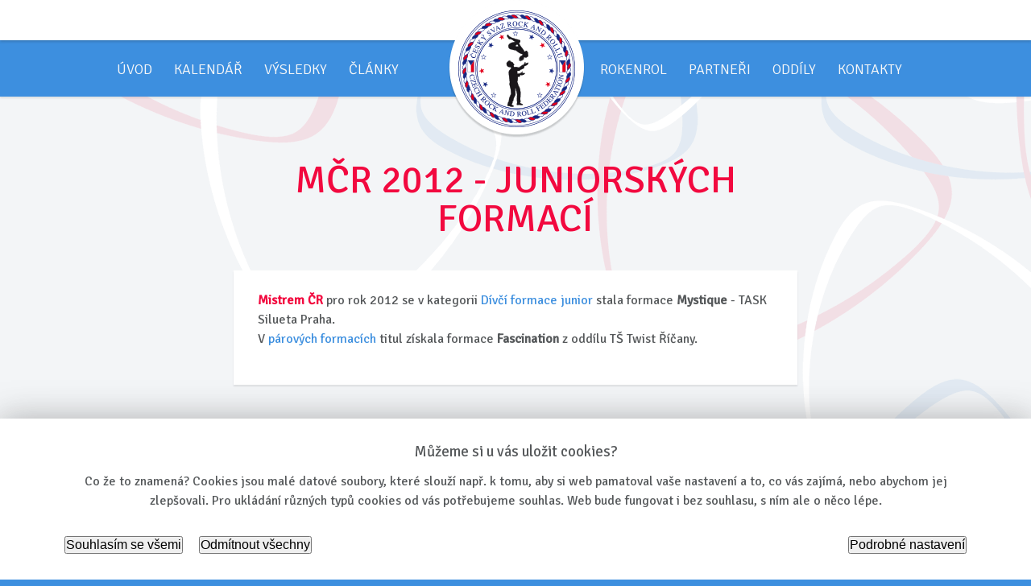

--- FILE ---
content_type: text/html; charset=utf-8
request_url: https://www.rokenrol.cz/mcr-2012-juniorskych-formaci
body_size: 1769
content:
<!DOCTYPE html>
<html>
    <head>
        <meta charset="utf-8">
        <title>MČR 2012 - juniorských formací - ČSAR</title>
        <meta name="description" content="Mistrem ČR pro rok 2012 se v kategorii D&amp;iacute;vč&amp;iacute; formace junior stala formace Mystique - TASK Silueta Praha. V p&amp;aacute;rov&amp;yacute;ch formac&amp;iacute;ch titul z&amp;iacute;skala formace Fascination z odd&amp;iacute;lu T…">
        <meta name="keywords" content="akrobatický rokenrol, tanec, akrobacie, rock&quot;n&quot;roll">

        <meta property="og:title" content="MČR 2012 - juniorských formací - ČSAR">
        <meta property="og:image" content="http://www.rokenrol.cz/shared/images/facebook/wallpost_csar.png">
        <meta property="og:url" content="https://www.rokenrol.cz/mcr-2012-juniorskych-formaci">
        <meta property="og:description" content="Mistrem ČR pro rok 2012 se v kategorii D&amp;iacute;vč&amp;iacute; formace junior stala formace Mystique - TASK Silueta Praha. V p&amp;aacute;rov&amp;yacute;ch formac&amp;iacute;ch titul z&amp;iacute;skala formace Fascination z odd&amp;iacute;lu T…">
        <meta property="og:type" content="website">

        
        <script src="//code.jquery.com/jquery-1.10.2.min.js"></script>
        <script src="//code.jquery.com/ui/1.10.3/jquery-ui.js"></script>
        <script src="/js/lightbox/modernizr.custom.js"></script>
        <script src="/js/lightbox/lightbox-2.6.min.js"></script>
        <script src="/js/control.js"></script>
        <link href='https://fonts.googleapis.com/css?family=Signika:300,400&subset=latin,latin-ext' rel='stylesheet' type='text/css'>
        <link rel="stylesheet" href="/css/default.css?v=2.5">
        <link rel="stylesheet" href="/css/lightbox.css">
        
	    
      <!-- Google Tag Manager -->
      <script>(function(w,d,s,l,i){w[l]=w[l]||[];w[l].push({'gtm.start':
      new Date().getTime(),event:'gtm.js'});var f=d.getElementsByTagName(s)[0],
      j=d.createElement(s),dl=l!='dataLayer'?'&l='+l:'';j.async=true;j.src=
      'https://www.googletagmanager.com/gtm.js?id='+i+dl;f.parentNode.insertBefore(j,f);
      })(window,document,'script','dataLayer','GTM-TW54TLF');</script>
      <!-- End Google Tag Manager -->
    </head>
    <body class="desktop">
        <!-- Google Tag Manager (noscript) -->
        <noscript><iframe src="https://www.googletagmanager.com/ns.html?id=GTM-TW54TLF"
        height="0" width="0" style="display:none;visibility:hidden"></iframe></noscript>
        <!-- End Google Tag Manager (noscript) -->
        <div class="bg_image pb_80">
            <div class="bg_menu">
                <div class="bg_top"></div>
                <div class="main_top">
                    <div class="s_content m_0a">
    <ul class="br_5">
                <li class="item-1 first">
                    <a class=" f_a" href="/">Úvod</a>
                </li>
                <li class="item-2">
                    <a class="" href="/kalendar">Kalendář</a>
                </li>
                <li class="item-3">
                    <a class="" href="/vysledky">Výsledky</a>
                </li>
                <li class="item-4">
                    <a class="" href="/clanky">Články</a>
                </li>
                <li class="item-5">
                    <a class="" href="/pravidla-a-rady">Rokenrol</a>
                </li>
                <li class="item-6">
                    <a class="" href="/partneri">Partneři</a>
                </li>
                <li class="item-7">
                    <a class="" href="/oddily">Oddíly</a>
                </li>
                <li class="item-8 last">
                    <a class="" href="/kontakty">Kontakty</a>
                </li>
    </ul>
    <div class="clear"></div>
                        <div class="bg_logo">
                            <a href="/" title="Český svaz akrobatického rock and rollu">&nbsp;</a>
                        </div>
                    </div>
                </div>
            </div>
            <div class="body_Holder">
    <div class="s_content_Quarter c_content m_0a document_Article">
        <h1 class="c_pink">MČR 2012 - juniorských formací</h1>
        <div class="design_Content">
<div class="content_Hl tal pr">
    <div class="ptb_25 pl_30 pr_30">
        <p><span><strong class="red">Mistrem ČR</strong> pro rok 2012 se v kategorii <span class="blue">D&iacute;vč&iacute; formace junior</span> stala formace <strong>Mystique</strong> - TASK Silueta Praha. <br />V <span class="blue">p&aacute;rov&yacute;ch formac&iacute;ch</span> titul z&iacute;skala formace <strong>Fascination</strong> z odd&iacute;lu T&Scaron; Twist Ř&iacute;čany.</span></p>
    </div>
</div>

        </div>
    </div>
            </div>
        </div>
        <div class="c_footer">
            <div class="s_content m_0a">
                <div class="c_search">
                    <form action="/search/default" method="get">
                        <input type="text" name="q" class="br_3" placeholder="Vyhledat...">
                        <input type="submit" value="&raquo;" class="br_3">
                    </form>
                </div>

                © 2001 - 2026 Všechna práva vyhrazena - Český svaz akrobatického rock and rollu<br>
                © 2013 - 2026 Copyright <a href="http://www.iwory.cz" target="_blank" title="Zdeněk Vítek">Zdeněk Vítek - iworyStudio</a>
            </div>
        </div>
<div id="snippet--flashMessages"></div>
            <script src="/js/nette.ajax.js"></script>
            <script src="/js/nette.forms.js"></script>
    </body>
</html>


--- FILE ---
content_type: text/css
request_url: https://www.rokenrol.cz/css/default.css?v=2.5
body_size: 4140
content:
* {
    -moz-box-sizing: border-box;
    box-sizing:      border-box;
}

:before, :after {
    -webkit-box-sizing: border-box;
    -moz-box-sizing:    border-box;
    box-sizing:         border-box;
}

:focus {
    outline: none;
}

html, body {
    margin:  0;
    padding: 0
}

h1, h2, h3, h4, h5, h6, p, blockquote, pre, a, abbr, acronym, address, cite, code, del, dfn, em, img, q, s, samp, small, strike, strong, sub, sup, tt, var, dd, dl, dt, li, ol, ul, fieldset, form, label, legend, button, table, caption, tbody, tfoot, thead, tr, th, td {
    margin:  0;
    padding: 0;
}

ul, ol {
    list-style-type: none;
    margin:          0;
    padding:         0;
}

html {
    -webkit-text-size-adjust: 100%;
    -ms-text-size-adjust:     100%
}

a:hover, a:active {
    outline: 0
}

button, input, select, textarea {
    margin:         0;
    font-size:      100%;
    vertical-align: middle
}

button, input {
    line-height: normal
}

button::-moz-focus-inner, input::-moz-focus-inner {
    padding: 0;
    border:  0
}

button, input[type="button"], input[type="reset"], input[type="submit"] {
    cursor: pointer;
}

.clear {
    clear:     both;
    height:    0;
    font-size: 0;
    display:   block;
}

body {
    background:  #3d8fdf;
    font-family: 'Signika', sans-serif;
    font-weight: 400;
    font-size:   16px;
    line-height: 150%;
    color:       #56595b;
    text-align:  center;
    padding:     0;
    margin:      0;
}

/******************************************************************************************************************z*v*/
/************ DEFAULTS ************/

h1, h2, h3, h4, h5, h6 {
    margin:      0;
    padding:     0;
    font-weight: 400;
    line-height: 100%;
}

a {
    text-decoration: none;
}

/******************************************************************************************************************z*v*/
/************ BACKGROUND ************/

.bg_image {
    background: #f3f5f7 url('/images/background.png') no-repeat fixed center top;
}

.bg_menu {
    background: #3d8fdf;
    position:   relative;
    height:     120px;
}

.bg_top {
    background:         #fff;
    height:             50px;
    width:              100%;
    -webkit-box-shadow: 0 2px 3px 0 rgba(32, 34, 37, 0.2);
    -moz-box-shadow:    0 2px 3px 0 rgba(32, 34, 37, 0.2);
    box-shadow:         0 2px 3px 0 rgba(32, 34, 37, 0.2);
}

/******************************************************************************************************************z*v*/
/************ HOLDERS ************/

.body_Holder {
    padding-top: 80px;
}

.content_Hl {
    background: #fff;
}

.c_footer {
    padding:     50px 0 35px 0;
    color:       #8dc1f4;
    line-height: 150%;
}

.c_search {
    margin-bottom: 40px;
}

.c_partners img {
    margin: 0 0 40px 0;
}

.c_partners img.dance_point {
    margin-right: 60px;
}

.c_partners img.tisk_1000 {
    margin-right: 20px;
}

/******************************************************************************************************************z*v*/
/************ HEADER ************/

.bg_logo {
    background:  url('/images/bg_logo.png') no-repeat center center;
    width:       169px;
    height:      171px;
    position:    absolute;
    top:         0;
    left:        50%;
    margin-left: -83px;
}

.bg_logo a {
    background: url('/images/logo_csar.png') no-repeat center center;
    width:      169px;
    height:     171px;
    display:    block;
}

.fix .bg_logo {
    top:             2px;
    background-size: 109px;
}

.fix .bg_logo a {
    background-size: 95px;
}

/******************************************************************************************************************z*v*/
/************ LINKS ************/

a {
    color: #3d8fdf;
}

.a_small_Gray, .a_small_Pink {
    color:           #d8dee3;
    text-decoration: underline;
    font-weight:     300;
    font-size:       16px;
}

.a_Black {
    color: #000;
}

.a_small_Pink {
    color: #b41036;
}

.a_small_Gray:hover, .a_small_Pink:hover {
    text-decoration: none;
}

.fix_to_itemBB {
    position: absolute;
    right:    20px;
    top:      26px;
}

.a_box_Pink, .a_box_Gray {
    background:      #d8dee3;
    color:           #fff;
    display:         inline-block;
    padding:         7px 10px 5px 10px;
    text-decoration: none;
}

.a_box_Pink {
    background: #f2093f;
}

.a_box_Gray:hover, .a_box_Pink:hover {
    text-decoration: underline;
}

.c_content h3 a {
    color:           #f2093f;
    text-decoration: none;
}

.c_content h3 a:hover {
    text-decoration: underline;
}

.a_blue {
    color:           #3d8fdf;
    text-decoration: underline;
    font-size:       16px;
}

.a_blue:hover {
    text-decoration: none;
}

.c_footer a {
    color:           #8dc1f4;
    text-decoration: underline;
}

.c_footer a:hover {
    text-decoration: none;
}

.a_blubBorder {
    border:          2px solid #3d8fdf;
    display:         inline-block;
    text-transform:  uppercase;
    color:           #363a3e;
    text-decoration: none;
    font-weight:     300;
    padding:         10px 15px 8px 15px;
}

.a_blubBorder.small {
    padding:   6px 10px 4px 10px;
    font-size: 12px;
}

.a_blubBorder.float {
    margin-right: 20px;
}

.a_blubBorder.last {
    margin-right: 0;
}

.a_blubBorder:hover {
    text-decoration: underline;
}

.a_blubBorder.active {
    background:   #f2093f;
    border-color: #f2093f;
    color:        #000;
}

/******************************************************************************************************************z*v*/
/************ CONTENT ************/

.c_content h1 {
    color:          #3d8fdf;
    font-size:      48px;
    text-transform: uppercase;
    margin-bottom:  40px;
}

.c_content h1 span {
    font-size:   36px;
    font-weight: 300;
}

.c_content .content_Hl h1 {
    color:     #f2093f;
    font-size: 30px;
}

.c_content h2 {
    text-transform: uppercase;
    font-size:      24px;
    color:          #292d31;
    font-weight:    300;
    margin-bottom:  10px;
}

.content_Hl .item_bb_Pink h2 {
    color: #fff;
}

.c_content h3 {
    font-size:     24px;
    color:         #f2093f;
    margin-bottom: 10px;
}

.c_content h4 {
    font-size:     24px;
    margin-bottom: 15px;
}

.content_Hl .item_bb_Pink h4 {
    color: #f3f5f7;
}

.c_content h5 {
    font-size:     18px;
    margin-bottom: 15px;
}

.c_content h6 {
    font-size:     16px;
    margin-bottom: 5px;
}

.c_content .h1 {
    font-size: 36px;
}

.item_bb {
    border-bottom: 1px solid #f3f5f7;
}

.item_bb.last {
    border-bottom: 0 none;
}

.item_bb_Pink {
    background:    #f2093f;
    border-bottom: 1px solid #b41036;
}

.item_bb_Pink.last {
    border-bottom: 0 none;
}

.c_content p {
    margin:  0 0 10px 0;
    padding: 0;
}

.blue_Tab_h {
    background:    #e7f1fb;
    border:        2px solid #3d8fdf;
    color:         #3d8fdf;
    margin-bottom: 10px;
    font-size:     18px;
    padding:       10px 20px;
    font-weight:   300;
    position:      relative;
    cursor:        pointer;
}

.blue_Tab_h span {
    font-size:       12px;
    text-decoration: none;
    position:        absolute;
    top:             11px;
    right:           20px
}

.tab_C {
    border:        2px solid #f3f5f7;
    margin-bottom: 20px;
    margin-top:    20px;
    position:      relative;
}

.t_hide {
    display: none;
}

.tab_C .close {
    color:           #f2093f;
    text-decoration: underline;
    cursor:          pointer;
    font-weight:     300;
    position:        absolute;
    right:           20px;
    top:             20px;
    font-size:       14px;
}

.tab_C ul li {
    padding:   10px 20px;
    font-size: 15px;
}

.tab_C ul li span {
    float:       right;
    color:       #56595b;
    font-weight: 300;
}

.tab_C ul li span.place {
    float:       none;
    color:       #000;
    font-weight: 600;
}

.contest_like, .news_like {
    position: absolute;
    right:    30px;
    top:      25px;
}

.news_like {
    top: 25px
}

/******************************************************************************************************************z*v*/
/************ NEWS ************/

.image_h150 {
    height:   150px;
    overflow: hidden;
}

.image_h150 img {
    margin: -38px 0 0 0;
}

.summary {
    font-size:   14px;
    font-weight: 300;
}

.perex {
    font-size: 18px;
}

.perex p:last-child {
    margin-bottom: 0;
}

/******************************************************************************************************************z*v*/
/************ GALLERY ************/

.c_gallery_View {
    margin-bottom: 25px;
}

.c_gallery_View .big_i {
    width:    500px;
    height:   490px;
    overflow: hidden;
}

.c_gallery_View .small_i {
    width:    245px;
    height:   245px;
    overflow: hidden;
}

.c_gallery_View .small_i img {
    width: 245px;
}

.c_image {
    background: #fff;
    padding:    10px;
    margin:     0 20px 20px 0;
}

.c_image.last {
    margin-right: 0;
}

.c_image a {
    margin:   0;
    padding:  0;
    display:  block;
    width:    150px;
    height:   150px;
    overflow: hidden;
}

/******************************************************************************************************************z*v*/
/************ CALENDAR ************/

.c_calendar .name {
    background:    #f3f5f7;
    width:         282px;
    margin-right:  10px;
    float:         left;
    padding:       10px 20px;
    border-bottom: 2px solid #fff;
}

.c_calendar .categories {
    width: 638px;
    float: left;
}

.c_calendar .type {
    float:       left;
    width:       30px;
    height:      68px;
    text-align:  center;
    line-height: 68px;
    font-weight: 600;
    color:       #fff;
}

.c_calendar .type-1 {
    color:     #3d8fdf;
    font-size: 14px;
}

.c_calendar .type-2 {
    color:     #f2093f;
    font-size: 14px;
}

.c_calendar .type-3 {
    color:     #000;
    font-size: 14px;
}

.c_calendar .group {
    margin-right:  5px;
    border-bottom: 2px solid #fff;
}

.c_calendar .group-1 {
    width:      206px;
    background: #d4e3f1;
    float:      left;
}

.c_calendar .group-2 {
    width:      381px;
    background: #f4d4d7;
    float:      left;
}

.c_calendar .group-3 {
    width:        41px;
    background:   #e9ecef;
    float:        left;
    margin-right: 0;
}

.c_calendar .group-1 .type,
.c_calendar .group-2 .type.category-14,
.c_calendar .group-2 .type.category-15 {
    width:        31px;
    margin-right: 4px;
}
.c_calendar .group-1 .type {
    width: calc((100% - 28px) / 8);
}

.c_calendar .group-2 .type,
.c_calendar .group-3 .type {
    width:        41px;
    margin-right: 4px;
}

.c_calendar .group-1 .type.last,
.c_calendar .group-2 .type.last,
.c_calendar .group-3 .type.last {
    margin-right: 0 !important;
}

.item.navigation .name {
    background: none;
}

.item.navigation {
    margin-top:    20px;
    margin-bottom: 20px;
}

.item.navigation .group {
    background: none;
}

.item.navigation .type {
    border:          0 none;
    background:      #3d8fdf;
    height:          36px;
    line-height:     34px;
    color:           #fff;
    text-decoration: none;
    font-weight:     300;
    cursor:          pointer;
    font-size:       14px;
}

.item.navigation .type input {
    display: none;
}

.item.navigation .type:hover, .item.navigation .type.active {
    border-color: #f2093f;
    background:   #f2093f;
}

.item.groups .categories {
    height:         68px;
    text-align:     center;
    line-height:    68px;
    font-weight:    300;
    text-transform: uppercase;
    font-size:      15px;
    color:          #000;
}

.item.navigation .name {
    padding: 0;
}

.item.navigation .name .a_box_Pink {
    height:         36px;
    color:          #000;
    text-transform: uppercase;
    font-weight:    300;
    font-size:      15px;
}

/******************************************************************************************************************z*v*/
/************ COLORS ************/

.c_black, .black {
    color: #000
}

.c_blue, .blue {
    color: #3d8fdf !important;
}

.c_gray {
    color: #d8dee3;
}

.c_lighter {
    color: #888;
}

.c_red, .red, .c_pink {
    color: #f2093f !important
}

/******************************************************************************************************************z*v*/
/************ TOP MENU ************/

.bg_menu.fix {
    position: fixed;
    top:      -130px;
    left:     0;
    width:    100%;
    z-index:  1000;
}

.main_top {

}

.main_top ul ul {
    display: none;
}

.main_top ul li {
    float: left;
}

.main_top ul li {
    margin-right: 27px;
}

.main_top ul li.item-4 {
    margin-right: 250px;
}

.main_top ul li.last {
    margin-right: 0;
}

.main_top ul a {
    color:           #f8f8f8;
    font-weight:     300;
    text-decoration: none;
    text-transform:  uppercase;
    font-size:       18px;
    display:         block;
    height:          70px;
    line-height:     72px;
}

.main_top ul .active a, .main_top a:hover {
    color: #292d31;
}

.main_top ul .active a {
    border-bottom: 6px solid #f2093f;
}

/******************************************************************************************************************z*v*/
/************ INPUTS ************/

.c_search input {
    background: #64acf2;
    border:     0 none;
    color:      #fff;
    padding:    10px 15px;
    width:      230px;
}

.c_search input[type="submit"] {
    background:  #2a77c2;
    width:       40px;
    font-size:   18px;
    line-height: 100%;
}

.c_search ::-webkit-input-placeholder {
    color: #3681cb;
}

.c_search :-moz-placeholder {
    color: #3681cb;
}

.c_search ::-moz-placeholder {
    color: #3681cb;
}

.c_search :-ms-input-placeholder {
    color: #3681cb;
}

/******************************************************************************************************************z*v*/
/************ PAGER ************/

.c_pager {
    padding:    40px 0 30px 0;
    display:    block;
    text-align: center;
}

.c_content .c_pager a, .c_content .c_pager span {
    display:       inline-block;
    background:    #fff;
    color:         #000 !important;
    margin:        0 2px;
    padding:       0 10px;
    line-height:   180%;
    font-size:     16px;
    border-left:   1px solid #ededed;
    border-right:  1px solid #ededed;
    border-bottom: 2px solid #ededed;
}

.c_content .c_pager span.current {
    background:   none;
    font-weight:  700;
    border-color: #f7f7f7;
    color:        #f2093f !important;
}

.c_content .c_pager .txt {
    width:      auto;
    background: none;
    border:     0 none;
    padding:    0 7px;
    color:      #999 !important;
}

.c_content .c_pager a.p_i:hover {
    background:   #f2093f;
    color:        #fff !important;
    border-color: #f2093f;
}

.c_content .c_pager a.txt:hover {
    color: black !important;
}

.c_content .c_pager .button {
    color:  #ddd !important;
    border: 0 none;
}

/******************************************************************************************************************z*v*/
/************ DESIGN ************/

.design_Content h2 {
    margin-bottom: 20px;
}

.design_Content table {
    border-collapse: collapse;
    border:          0 none;
    margin:          0 0 30px 0;
    padding:         0;
    width:           100%;
}

.design_Content table tr td {
    padding:         5px 0;
    border-collapse: collapse;
    border:          0 none;
    vertical-align:  top;
}

.design_Content table.border tr td {
    border:  1px solid #f3f5f7;
    padding: 5px;
}

.design_Content table.row tr td, .design_Content table.p_l_r_0 tr td {
    border-bottom: 1px solid #f3f5f7;
}

.design_Content table.other tr:nth-child(2n) td {
    background: #f3f5f7;
    padding:    5px;
}

.design_Content em {
    font-weight: 300;
    font-style:  normal;
}

.design_Content p {
    margin-bottom: 20px;
}

.design_Content ul {
    margin:          0 0 20px 0;
    list-style-type: none;
}

.design_Content ul li {
    padding: 2px 0 2px 15px;
}

.design_Content ul.sl_line li {
    border-left:    2px solid #3d8fdf;
    padding-top:    0;
    padding-bottom: 0;
}

.design_Content ul.sl_line li strong, .design_Content .t_u {
    color: #000;
}

h3 .t_iny {
    font-weight: 300;
    font-size:   14px;
    color:       #56595b;
}

em.t_iny {
    color:      #3d8fdf;
    font-style: normal;
    font-size:  14px;
}

.s_content {
    width: 990px
}

.s_content_Quarter {
    width: 700px
}

.s_content_Half {
    width: 475px
}

.s_gallery {
    width: 930px
}

.s_680 {
    width: 680px
}

.s_280 {
    width: 280px
}

.s_220 {
    width: 220px
}

.s_310 {
    width: 310px
}

.s_510 {
    width: 510px
}

.s_610 {
    width: 610px
}

.s_430 {
    width: 430px
}

.s_210 {
    width: 210px
}

.s_200 {
    width: 200px
}

.s_100 {
    width: 100px
}

.s_130 {
    width: 130px
}

.s_150 {
    width: 150px
}

.h_100 {
    height: 100px
}

.h_130 {
    height: 130px
}

.h_150 {
    height: 150px
}

.h_180 {
    height: 180px
}

.h_300 {
    height: 300px
}

#mapHolder {
    height: 300px;
}

.club_contact {
    display: none
}

.banner {
    width:         303px;
    height:        135px;
    float:         left;
    margin-bottom: 40px;
}

.banner.last {
    float: right;
}

.banner.middle {
    margin-left: 40px;
}

.banner img {
    width: 100%;
}

/******************************************************************************************************************z*v*/
/************ HAPPINIES ************/

.happinies {
    display: none;
}
.happinies_click {
    cursor: pointer;
}

/******************************************************************************************************************z*v*/
/************ HELPERS ************/

.m_0a {
    margin: 0 auto
}

.mb_100 {
    margin-bottom: 100px
}

.mt_100 {
    margin-top: 100px
}

.mb_30 {
    margin-bottom: 30px !important;
}

.mb_20 {
    margin-bottom: 20px !important;
}

.mb_50 {
    margin-bottom: 50px
}

.mr_40 {
    margin-right: 40px
}

.mb_15 {
    margin-bottom: 15px !important;
}

.mb_0 {
    margin-bottom: 0 !important;
}

.mb_10 {
    margin-bottom: 10px
}

.mr_10 {
    margin-right: 10px
}

.mt_20 {
    margin-top: 20px
}

.mt_25 {
    margin-top: 25px
}

.mb_5 {
    margin-bottom: 5px !important;
}

.ptb_25 {
    padding-top:    25px;
    padding-bottom: 25px
}

.pt_25 {
    padding-top: 25px
}

.plr_20 {
    padding-left:  20px;
    padding-right: 20px
}

.pb_20 {
    padding-bottom: 20px
}

.pt_20 {
    padding-top: 20px
}

.pl_20 {
    padding-left: 20px
}

.pb_30 {
    padding-bottom: 30px
}

.pb_10 {
    padding-bottom: 10px
}

.pb_15 {
    padding-bottom: 15px
}

.pb_80 {
    padding-bottom: 80px
}

.pl_30 {
    padding-left: 30px
}

.pt_30 {
    padding-top: 30px
}

.pr_30 {
    padding-right: 30px
}

.pt_80 {
    padding-top: 80px
}

.pb_30 {
    padding-bottom: 30px
}

.p_20 {
    padding: 20px
}

.pt_75 {
    padding-top: 75px
}

.pt_80 {
    padding-top: 80px
}

.pt_73 {
    padding-top: 73px
}

.pt_10 {
    padding-top: 10px
}

.pb_10 {
    padding-bottom: 10px
}

.pr_20 {
    padding-right: 20px
}

.db {
    display: block
}

.dib {
    display: inline-block
}

.dn {
    display: none
}

.fl {
    float: left
}

.fr {
    float: right
}

.tal {
    text-align: left
}

.tar {
    text-align: right
}

.pr {
    position: relative
}

.cp {
    cursor: pointer
}

.fw_300 {
    font-weight: 300
}

.tt_n {
    text-transform: none !important;
}

.oh {
    overflow: hidden
}

.ws_nw {
    white-space: nowrap
}

.fs_14 {
    font-size: 14px;
}

.fs_18 {
    font-size: 18px;
}

.fw_300 {
    font-weight: 300;
}

/******************************************************************************************************************z*v*/
/************ CSS 3 ************/

.move_top {
    position: relative;
}

.br_3 {
    -webkit-border-radius: 3px;
    -moz-border-radius:    3px;
    border-radius:         3px;
}

.bg_menu, .content_Hl, .blue_Tab_h, .c_image {
    -webkit-box-shadow: 0 2px 2px 0 rgba(32, 34, 37, 0.1);
    -moz-box-shadow:    0 2px 2px 0 rgba(32, 34, 37, 0.1);
    box-shadow:         0 2px 2px 0 rgba(32, 34, 37, 0.1);
}

/******************************************************************************************************************z*v*/
/************ RETINA SUPPORT ************/

@media only screen and (-webkit-min-device-pixel-ratio: 2) {
    .bg_image {
        background:      #f3f5f7 url('/images/retina/background@2x.png') no-repeat fixed center top;
        background-size: 2000px;
    }

    .bg_logo {
        background:      url('/images/retina/bg_logo@2x.png') no-repeat center center;
        background-size: 169px;
    }

    .fix .bg_logo {
        background-size: 109px;
    }

    .bg_logo a {
        background:      url('/images/retina/logo_csar@2x.png') no-repeat center center;
        background-size: 145px;
    }

    .fix .bg_logo a {
        background-size: 95px;
    }
}


--- FILE ---
content_type: text/css
request_url: https://cdn.iwory.cz/cookie-consent/cookie.min.css
body_size: 789
content:
.cc-cookie-bar {
    position: fixed;
    left: 0;
    right: 0;
    bottom: 0;
    z-index: 51;
    display: flex;
    flex-direction: column;
    justify-content: flex-end;
    background: white;
}

.cc-cookie-bar__content {
    position: relative;
    z-index: 2;
    padding: 2rem 1.5rem;
    background-color: var(--cc-color-white);
    box-shadow: 0 .0625rem 2.5rem rgba(59, 59, 59, .4)
}

.cc-cookie-bar__content-inner {
    display: block;
    margin: 0 auto;
    max-width: 70rem
}

.cc-cookie-bar__content-inner p {
    margin-top: 1rem
}

.cc-cookie-bar__actions {
    display: flex;
    justify-content: space-between
}

.cc-cookie-bar__actions .cc-button, .cc-cookie-bar__actions .cc-calendar__toggle, .cc-cookie-bar__actions .cc-calendar__days tbody tr td button, .cc-calendar__days tbody tr td .cc-cookie-bar__actions button, .cc-cookie-bar__actions .cc-hamburger {
    margin-top: 2rem
}

.cc-cookie-bar__actions-primary .cc-button:first-child, .cc-cookie-bar__actions-primary .cc-calendar__toggle:first-child, .cc-cookie-bar__actions-primary .cc-calendar__days tbody tr td button:first-child, .cc-calendar__days tbody tr td .cc-cookie-bar__actions-primary button:first-child, .cc-cookie-bar__actions-primary .cc-hamburger:first-child {
    margin-right: 1rem
}

@media (max-width: 41.99em) {
    .cc-cookie-bar__actions {
        display: block
    }

    .cc-cookie-bar__actions-primary {
        margin-bottom: .75rem
    }
}

@media (max-width: 31.99em) {
    .cc-cookie-bar__content {
        padding: 1.25rem 1rem
    }

    .cc-cookie-bar__actions {
        display: block
    }

    .cc-cookie-bar__actions .cc-button, .cc-cookie-bar__actions .cc-calendar__toggle, .cc-cookie-bar__actions .cc-calendar__days tbody tr td button, .cc-calendar__days tbody tr td .cc-cookie-bar__actions button, .cc-cookie-bar__actions .cc-hamburger {
        margin-top: 1rem
    }

    .cc-cookie-bar__actions > .cc-button, .cc-cookie-bar__actions > .cc-calendar__toggle, .cc-calendar__days tbody tr td .cc-cookie-bar__actions > button, .cc-cookie-bar__actions > .cc-hamburger {
        margin-top: 0
    }
}

.u-align--right {
    text-align: right !important
}

.u-full-width {
    width: 100%
}

.u-sr-only {
    display: none !important
}

@media (max-width: 63.99em) {
    .u-hide--portable {
        display: none;
        visibility: hidden
    }
}

@media (max-width: 57.99em) {
    .u-hide--tablet-landscape {
        display: none;
        visibility: hidden
    }
}

@media (max-width: 51.99em) {
    .u-hide--tablet {
        display: none;
        visibility: hidden
    }
}

@media (max-width: 41.99em) {
    .u-hide--mobile-landscape {
        display: none;
        visibility: hidden
    }
}

@media (max-width: 31.99em) {
    .u-hide--mobile {
        display: none;
        visibility: hidden
    }
}

@media (max-width: 25.99em) {
    .u-hide--palm {
        display: none;
        visibility: hidden
    }
}

.u-bg-color--blue {
    background-color: var(--cc-color-blue)
}

.u-bg-color--blue-hover {
    background-color: var(--cc-color-blue-hover)
}

.u-bg-color--blue-light {
    background-color: var(--cc-color-blue-light)
}

.u-bg-color--grey {
    background-color: var(--cc-color-grey-bg)
}

.u-bg-color--grey-dark {
    background-color: var(--cc-color-grey-dark)
}

.u-bg-color--white {
    background-color: var(--cc-color-white)
}

.u-bg-color--white-overlay {
    background-color: rgba(var(--cc-color-white-rgb), 0.4)
}

.u-bg-gradient--blue {
    background-color: var(--cc-color-blue);
    background: linear-gradient(90deg, var(--cc-color-blue) 0%, var(--cc-color-blue-dark) 100%)
}

.u-color--grey-dark {
    color: var(--cc-color-grey-dark)
}

.u-color--grey-mid {
    color: var(--cc-color-grey-mid)
}

.u-color--grey-light {
    color: var(--cc-color-grey-light)
}

.u-color--white {
    color: var(--cc-color-white)
}

.u-mt--unset {
    margin-top: 0 !important
}

.u-mb--unset {
    margin-bottom: 0 !important
}

.u-mb--25 {
    margin-bottom: 1.5625rem
}

.u-pt--unset {
    padding-top: 0 !important
}

.u-pt--20 {
    padding-top: 1.25rem
}

.u-pt--40 {
    padding-top: 2.5rem
}

.u-pt--60 {
    padding-top: 3.75rem
}

.u-pb--unset {
    padding-bottom: 0 !important
}

.u-pb--20 {
    padding-bottom: 1.25rem
}

.u-pb--40 {
    padding-bottom: 2.5rem
}

.u-pb--60 {
    padding-bottom: 3.75rem
}

.u-overflow--unset {
    overflow: initial !important
}


--- FILE ---
content_type: application/javascript
request_url: https://cdn.iwory.cz/cookie-consent/service.min.js
body_size: 7221
content:
!function(){"use strict";const e="denied",t="granted",n=[e,t,"dismiss"],o=e=>{const t=(" "+document.cookie).split(" "+e+"=");return t.length<2?void 0:t.pop().split(";").shift()},s=(e,t,n=365,o=null,s=null,r=!1)=>{const i=new Date;i.setHours(i.getHours()+24*("number"!=typeof n?365:n)),document.cookie=e+"="+t+";expires="+i.toUTCString()+";path="+(s||"/")+(o?";domain="+o:"")+(r?";secure":"")};const r=e=>n.indexOf(e)>=0,i=e=>(t,[n,o])=>(o instanceof Object&&!(o instanceof Array)?e[n]instanceof Object&&!(e[n]instanceof Array)?t[n]=Object.entries(o).reduce(i(e[n]),{}):t[n]=o:e.hasOwnProperty(n)?t[n]=e[n]:t[n]=o,t),c=(e,t)=>Object.entries(e).reduce(i(t),{}),a={enabled:!0,container:document.body,prefix:"cc",cookie:{path:"/",domain:"localhost",expiryDays:365,secure:!1},events:{initialized:"initialized",openPreferences:"open-cookie-preferences-purposes",closePreferences:"close-cookie-preferences-purposes",consentBarMounted:"consent-bar-mounted",consentBarDestroyed:"consent-bar-destroyed",dialogMounted:"dialog-mounted",dialogDestroyed:"dialog-destroyed",consentChanged:"modified",consentsGranted:"granted"},categories:[{key:"necessary",name:"Nezbytné cookies",copy:"Bez těchto cookies stránky nefungují správně, po zavření prohlížeče se automaticky smažou (např. správné zobrazení stránky, session id, nastavení souhlasů)."},{key:"functionality",name:"Funkční cookies",copy:"Trvalé cookies si dokážou zapamatovat nastavení uživatele, takže příště nemusí zadávat údaje, které již použil (např. uživatelské jméno, jazyk)."},{key:"analytics",name:"Statistické a výkonnostní cookies",copy:"Pomáhají anonymně zjišťovat, jaké stránky na webu jsou oblíbené a jak je uživatelé využívají, tyto informace slouží k dalšímu zlepšování a úpravám stránek."},{key:"personalization",name:"Reklamní cookies",copy:"Zjišťují, jaký typ reklam uživatele oslovuje a umožňují zobrazovat mu reklamy, které jsou více relevantní."}],forcedCategoryKeys:["necessary"],messagesPath:null},l=new class{constructor(){this.events={}}on(e,t){return void 0===this.events[e]&&(this.events[e]=[]),this.events[e].push(t),function(){this.removeListener(e,t)}}off(e,t){void 0===e&&void 0===t?this.events={}:void 0===t?delete this.events[e]:-1!==this.events[e].indexOf(t)&&this.events[e].splice(this.events[e].indexOf(t),1)}emit(e,...t){if(void 0!==this.events[e])for(const n of this.events[e])n(...t);"*"!==e&&this.emit("*",...t);const n=new CustomEvent(this._options.prefix+"_"+e,{detail:Object.assign({},t),bubbles:!0,cancelable:!0,composed:!1});document.dispatchEvent(n)}once(e,t){return this.on(e,(()=>{this.emit(e),this.off(e,t)}))}setOptions(e){this._options=e}};class d{constructor(e){this._options=e,this._emitter=l,this._emitter.setOptions(e)}get defaultOptions(){return a}get emitter(){return this._emitter}get options(){return this._options}}class u extends d{get clientCookieData(){return this._options.categories.map((e=>{const t=this.preparePrefixedKey(e.key),n=o(t);return r(n)?{key:e.key,status:n,prefixedKey:this.preparePrefixedKey(e.key)}:void 0})).filter((e=>e||!1))}get clientPreferences(){const{categories:n,forcedCategoryKeys:o}=this._options;return n.map((n=>{if(-1!==o.indexOf(n.key))return{status:t,key:n.key,prefixedKey:this.preparePrefixedKey(n.key)};const s=this.clientCookieData.find((e=>e.key===n.key))||null;return s?{status:s.status,key:n.key}:{status:e,key:n.key,prefixedKey:this.preparePrefixedKey(n.key)}}))}setClientPreferences(e){const t=e.map((e=>{const{cookie:t}=this._options,n=this.preparePrefixedKey(e.key);return s(n,e.status,t.expiryDays,t.domain,t.path,t.secure),{status:e.status,key:e.key,prefixedKey:n}}));this.emitter.emit(this._options.events.consentChanged,t)}allowAll(){const{categories:e}=this._options;let n=[];e.map((e=>n.push({status:t,key:e.key,prefixedKey:this.preparePrefixedKey(e.key)}))),this.setClientPreferences(n)}denyAll(){const{categories:n,forcedCategoryKeys:o}=this._options;let s=[];n.map((n=>{let r=e;-1!==o.indexOf(n.key)&&(r=t),s.push({status:r,key:n.key,prefixedKey:this.preparePrefixedKey(n.key)})})),this.setClientPreferences(s)}preparePrefixedKey(e){const{prefix:t}=this._options;return t+"_"+e}}class p extends d{openPreferences(){const{events:e}=this._options;document.dispatchEvent(new CustomEvent(e.openPreferences,{bubbles:!0}))}}class f extends d{constructor(e,t){super(t),this._messages=e,this._storage=new u(t),this._controller=new p(t)}get storage(){return this._storage}get controller(){return this._controller}get m(){return this._messages}get preferenceCategories(){return this._options.categories}get disabledCategories(){return this._options.forcedCategoryKeys}reinitMessages(e){this._messages=e}}const h={consentBar:{headline:"Můžeme si u vás uložit cookies?",copy:"Co že to znamená? Cookies jsou malé datové soubory, které slouží např. k tomu, aby si web pamatoval vaše nastavení a to, co vás zajímá, nebo abychom jej zlepšovali. Pro ukládání různých typů cookies od vás potřebujeme souhlas. Web bude fungovat i bez souhlasu, s ním ale o něco lépe.",ctaAcceptAll:"Souhlasím se všemi",ctaDeclineAll:"Odmítnout všechny",ctaPreferences:"Podrobné nastavení"},preferencesDialog:{headline:"Nastavení souhlasů s cookies",copy:"Při vašich návštěvách webů z domény {{DOMAIN}} používáme níže uvedené typy cookies. Vy nám udělujete souhlas k použití všech, nebo jen vybraných typů. Vaše dříve udělené souhlasy zde můžete upravit.",ctaSave:"Uložit nastavení",information:'Více informací o cookies a zpracování dat naleznete v <a href="{{CONSENT_URL}}" rel="nofollow" target="_blank">Zpracování osobních údajů a cookies</a>.',consentUrl:"/osobni-udaje-a-cookies"}},m=e=>c(h,e);function y(){}function v(e){return e()}function g(){return Object.create(null)}function k(e){e.forEach(v)}function _(e){return"function"==typeof e}function b(e,t){return e!=e?t==t:e!==t||e&&"object"==typeof e||"function"==typeof e}function $(e,t){e.appendChild(t)}function x(e,t,n){e.insertBefore(t,n||null)}function w(e){e.parentNode.removeChild(e)}function C(e){return document.createElement(e)}function P(e){return document.createTextNode(e)}function D(){return P(" ")}function j(e,t,n,o){return e.addEventListener(t,n,o),()=>e.removeEventListener(t,n,o)}function E(e){return function(t){return t.preventDefault(),e.call(this,t)}}function z(e,t,n){null==n?e.removeAttribute(t):e.getAttribute(t)!==n&&e.setAttribute(t,n)}function O(e,t){t=""+t,e.wholeText!==t&&(e.data=t)}let B;function A(e){B=e}function M(){if(!B)throw new Error("Function called outside component initialization");return B}function L(e){M().$$.on_mount.push(e)}function K(e){M().$$.on_destroy.push(e)}const T=[],N=[],S=[],H=[],I=Promise.resolve();let U=!1;function R(e){S.push(e)}let V=!1;const Z=new Set;function q(){if(!V){V=!0;do{for(let e=0;e<T.length;e+=1){const t=T[e];A(t),G(t.$$)}for(A(null),T.length=0;N.length;)N.pop()();for(let e=0;e<S.length;e+=1){const t=S[e];Z.has(t)||(Z.add(t),t())}S.length=0}while(T.length);for(;H.length;)H.pop()();U=!1,V=!1,Z.clear()}}function G(e){if(null!==e.fragment){e.update(),k(e.before_update);const t=e.dirty;e.dirty=[-1],e.fragment&&e.fragment.p(e.ctx,t),e.after_update.forEach(R)}}const F=new Set;let W;function J(){W={r:0,c:[],p:W}}function Q(){W.r||k(W.c),W=W.p}function X(e,t){e&&e.i&&(F.delete(e),e.i(t))}function Y(e,t,n,o){if(e&&e.o){if(F.has(e))return;F.add(e),W.c.push((()=>{F.delete(e),o&&(n&&e.d(1),o())})),e.o(t)}}function ee(e){e&&e.c()}function te(e,t,n,o){const{fragment:s,on_mount:r,on_destroy:i,after_update:c}=e.$$;s&&s.m(t,n),o||R((()=>{const t=r.map(v).filter(_);i?i.push(...t):k(t),e.$$.on_mount=[]})),c.forEach(R)}function ne(e,t){const n=e.$$;null!==n.fragment&&(k(n.on_destroy),n.fragment&&n.fragment.d(t),n.on_destroy=n.fragment=null,n.ctx=[])}function oe(e,t){-1===e.$$.dirty[0]&&(T.push(e),U||(U=!0,I.then(q)),e.$$.dirty.fill(0)),e.$$.dirty[t/31|0]|=1<<t%31}function se(e,t,n,o,s,r,i,c=[-1]){const a=B;A(e);const l=e.$$={fragment:null,ctx:null,props:r,update:y,not_equal:s,bound:g(),on_mount:[],on_destroy:[],on_disconnect:[],before_update:[],after_update:[],context:new Map(t.context||(a?a.$$.context:[])),callbacks:g(),dirty:c,skip_bound:!1,root:t.target||a.$$.root};i&&i(l.root);let d=!1;if(l.ctx=n?n(e,t.props||{},((t,n,...o)=>{const r=o.length?o[0]:n;return l.ctx&&s(l.ctx[t],l.ctx[t]=r)&&(!l.skip_bound&&l.bound[t]&&l.bound[t](r),d&&oe(e,t)),n})):[],l.update(),d=!0,k(l.before_update),l.fragment=!!o&&o(l.ctx),t.target){if(t.hydrate){const e=function(e){return Array.from(e.childNodes)}(t.target);l.fragment&&l.fragment.l(e),e.forEach(w)}else l.fragment&&l.fragment.c();t.intro&&X(e.$$.fragment),te(e,t.target,t.anchor,t.customElement),q()}A(a)}class re{$destroy(){ne(this,1),this.$destroy=y}$on(e,t){const n=this.$$.callbacks[e]||(this.$$.callbacks[e]=[]);return n.push(t),()=>{const e=n.indexOf(t);-1!==e&&n.splice(e,1)}}$set(e){var t;this.$$set&&(t=e,0!==Object.keys(t).length)&&(this.$$.skip_bound=!0,this.$$set(e),this.$$.skip_bound=!1)}}const ie=e=>{const t=(e||document).querySelectorAll('button:not([disabled]), [href], input:not([disabled]), select:not([disabled]), textarea:not([disabled]), [tabindex]:not([tabindex="-1"])');return t.length?t[0]:null};function ce(e){let t,n,o,s,r,i,c,a,l,d,u,p,f,h,m,v,g,_,b,B,A=e[1].consentBar.headline+"",M=e[1].consentBar.copy+"",L=e[1].consentBar.ctaAcceptAll+"",K=e[1].consentBar.ctaDeclineAll+"",T=e[1].consentBar.ctaPreferences+"";return{c(){t=C("div"),n=C("div"),o=C("div"),s=C("h3"),r=P(A),i=D(),c=C("p"),a=D(),l=C("div"),d=C("div"),u=C("button"),p=P(L),f=D(),h=C("button"),m=P(K),v=D(),g=C("button"),_=P(T),z(c,"class","cc-note"),z(u,"type","button"),z(u,"class","cc-button cc-button--primary"),z(h,"type","button"),z(h,"class","cc-button cc-button--primary-outlined"),z(d,"class","cc-cookie-bar__actions-primary"),z(g,"type","button"),z(g,"class","cc-button"),z(l,"class","cc-cookie-bar__actions"),z(o,"class","cc-cookie-bar__content-inner"),z(n,"class","cc-cookie-bar__content"),z(t,"class","cc-cookie-bar")},m(y,k){x(y,t,k),$(t,n),$(n,o),$(o,s),$(s,r),$(o,i),$(o,c),c.innerHTML=M,$(o,a),$(o,l),$(l,d),$(d,u),$(u,p),$(d,f),$(d,h),$(h,m),$(l,v),$(l,g),$(g,_),e[7](t),b||(B=[j(u,"click",E(e[3])),j(h,"click",E(e[4])),j(g,"click",E(e[2]))],b=!0)},p(e,[t]){2&t&&A!==(A=e[1].consentBar.headline+"")&&O(r,A),2&t&&M!==(M=e[1].consentBar.copy+"")&&(c.innerHTML=M),2&t&&L!==(L=e[1].consentBar.ctaAcceptAll+"")&&O(p,L),2&t&&K!==(K=e[1].consentBar.ctaDeclineAll+"")&&O(m,K),2&t&&T!==(T=e[1].consentBar.ctaPreferences+"")&&O(_,T)},i:y,o:y,d(n){n&&w(t),e[7](null),b=!1,k(B)}}}function ae(e,t,n){let o,s,{provider:r}=t,{hide:i}=t;L((()=>{r.emitter.emit(r.options.events.consentBarMounted);const e=ie(s);e&&e.focus()})),K((()=>r.emitter.emit(r.options.events.consentBarDestroyed)));return e.$$set=e=>{"provider"in e&&n(5,r=e.provider),"hide"in e&&n(6,i=e.hide)},e.$$.update=()=>{32&e.$$.dirty&&n(1,o=r.m)},[s,o,()=>{r.controller.openPreferences(),i()},()=>{r.storage.allowAll(),i()},()=>{r.storage.denyAll(),i()},r,i,function(e){N[e?"unshift":"push"]((()=>{s=e,n(0,s)}))}]}class le extends re{constructor(e){super(),se(this,e,ae,ce,b,{provider:5,hide:6})}}function de(e,t,n){const o=e.slice();return o[8]=t[n],o}function ue(e){let t,n,o,s,r,i,c,a,l,d,u,p,f,h,m,v,g,k=e[8].name+"",_=e[8].copy&&function(e){let t,n=e[8].copy+"";return{c(){t=C("p")},m(e,o){x(e,t,o),t.innerHTML=n},p:y,d(e){e&&w(t)}}}(e);return{c(){t=C("li"),n=C("input"),a=D(),l=C("label"),d=P(k),u=D(),_&&_.c(),f=D(),h=C("span"),m=D(),z(n,"class","cc-form-control__checkbox"),z(n,"type","checkbox"),z(n,"aria-required","false"),z(n,"aria-disabled",o=e[0](e[8].key)),z(n,"name",s=e[8].key),z(n,"id",r="consent-"+e[8].key),n.checked=i=e[1](e[8].key),n.disabled=c=e[0](e[8].key),z(l,"class","cc-form-control__label"),z(l,"for",p="consent-"+e[8].key),z(h,"class","cc-form-control__indicator"),z(t,"class","cc-form-group__item")},m(o,s){x(o,t,s),$(t,n),$(t,a),$(t,l),$(l,d),$(l,u),_&&_.m(l,null),$(t,f),$(t,h),$(t,m),v||(g=j(n,"change",e[3]),v=!0)},p(e,t){1&t&&o!==(o=e[0](e[8].key))&&z(n,"aria-disabled",o),2&t&&i!==(i=e[1](e[8].key))&&(n.checked=i),1&t&&c!==(c=e[0](e[8].key))&&(n.disabled=c),e[8].copy&&_.p(e,t)},d(e){e&&w(t),_&&_.d(),v=!1,g()}}}function pe(e){let t,n,o=e[2],s=[];for(let t=0;t<o.length;t+=1)s[t]=ue(de(e,o,t));return{c(){t=C("div"),n=C("ul");for(let e=0;e<s.length;e+=1)s[e].c();z(n,"class","cc-form-group"),z(t,"class","cc-form-control cc-form-control--custom")},m(e,o){x(e,t,o),$(t,n);for(let e=0;e<s.length;e+=1)s[e].m(n,null)},p(e,[t]){if(15&t){let r;for(o=e[2],r=0;r<o.length;r+=1){const i=de(e,o,r);s[r]?s[r].p(i,t):(s[r]=ue(i),s[r].c(),s[r].m(n,null))}for(;r<s.length;r+=1)s[r].d(1);s.length=o.length}},i:y,o:y,d(e){e&&w(t),function(e,t){for(let n=0;n<e.length;n+=1)e[n]&&e[n].d(t)}(s,e)}}}function fe(n,o,s){let r,i,{provider:c}=o;let a=c.storage.clientPreferences,l=c.preferenceCategories,d=c.disabledCategories;return n.$$set=e=>{"provider"in e&&s(4,c=e.provider)},n.$$.update=()=>{64&n.$$.dirty&&s(1,r=e=>{const n=a.find((t=>t.key===e))||null;return!!n&&n.status===t})},s(0,i=e=>-1!==d.indexOf(e)),[i,r,l,n=>{const o=n.target,{name:r,checked:i}=o,c=i?t:e,l=a.findIndex((e=>e.key===r));-1!==l&&s(6,a[l].status=c,a)},c,()=>a,a]}class he extends re{constructor(e){super(),se(this,e,fe,pe,b,{provider:4,consentPreferences:5})}get consentPreferences(){return this.$$.ctx[5]}}function me(e){let t;return{c(){t=C("p")},m(n,o){x(n,t,o),t.innerHTML=e[6]},p(e,n){64&n&&(t.innerHTML=e[6])},d(e){e&&w(t)}}}function ye(e){let t;return{c(){t=C("p")},m(n,o){x(n,t,o),t.innerHTML=e[5]},p(e,n){32&n&&(t.innerHTML=e[5])},d(e){e&&w(t)}}}function ve(e){let t,n,o,s,r,i,c,a,l,d,u,p,f,h,m,y,v,g,b,B,A=e[2].preferencesDialog.headline+"",M=e[2].preferencesDialog.ctaSave+"",L=e[6]&&me(e),K={provider:e[0]};l=new he({props:K}),e[8](l);let T=e[5]&&ye(e);return{c(){t=C("div"),n=C("div"),o=C("div"),s=C("h2"),r=P(A),i=D(),c=C("div"),L&&L.c(),a=D(),ee(l.$$.fragment),d=D(),T&&T.c(),u=D(),p=C("button"),f=P(M),h=D(),m=C("button"),m.innerHTML='<span id="cookie-preferences-modal-close" class="cc-button__label">Zavřít</span>',y=D(),v=C("div"),z(o,"class","cc-modal__header"),z(p,"type","button"),z(p,"class","cc-button cc-button--primary"),z(c,"class","cc-modal__content-inner"),z(m,"class","cc-button cc-modal__close"),z(m,"type","button"),z(m,"aria-labelledby","cookie-preferences-modal-close"),z(n,"class","cc-modal__content"),z(v,"class","cc-modal__backdrop"),z(v,"role","button"),z(v,"aria-label","Zavřít"),z(t,"class","cc-modal")},m(k,w){x(k,t,w),$(t,n),$(n,o),$(o,s),$(s,r),$(n,i),$(n,c),L&&L.m(c,null),$(c,a),te(l,c,null),$(c,d),T&&T.m(c,null),$(c,u),$(c,p),$(p,f),$(n,h),$(n,m),$(t,y),$(t,v),e[9](t),g=!0,b||(B=[j(p,"click",E(e[7])),j(m,"click",E((function(){_(e[1])&&e[1].apply(this,arguments)}))),j(v,"click",E((function(){_(e[1])&&e[1].apply(this,arguments)})))],b=!0)},p(t,[n]){e=t,(!g||4&n)&&A!==(A=e[2].preferencesDialog.headline+"")&&O(r,A),e[6]?L?L.p(e,n):(L=me(e),L.c(),L.m(c,a)):L&&(L.d(1),L=null);const o={};1&n&&(o.provider=e[0]),l.$set(o),e[5]?T?T.p(e,n):(T=ye(e),T.c(),T.m(c,u)):T&&(T.d(1),T=null),(!g||4&n)&&M!==(M=e[2].preferencesDialog.ctaSave+"")&&O(f,M)},i(e){g||(X(l.$$.fragment,e),g=!0)},o(e){Y(l.$$.fragment,e),g=!1},d(n){n&&w(t),L&&L.d(),e[8](null),ne(l),T&&T.d(),e[9](null),b=!1,k(B)}}}function ge(e,t,n){let o,s,r,i,c,{provider:a}=t,{hide:l}=t;L((()=>{a.emitter.emit(a.options.events.dialogMounted),document.addEventListener("keydown",d),document.body.style.overflow="hidden";const e=ie(i);e&&e.focus()})),K((()=>{a.emitter.emit(a.options.events.dialogDestroyed),document.removeEventListener("keydown",d),document.body.style.overflow="auto"}));const d=e=>{let t;t="key"in(e=e||window.event)?"Escape"===e.key||"Esc"===e.key:27===e.keyCode,t&&l()};return e.$$set=e=>{"provider"in e&&n(0,a=e.provider),"hide"in e&&n(1,l=e.hide)},e.$$.update=()=>{1&e.$$.dirty&&n(2,o=a.m),4&e.$$.dirty&&n(6,s=o.preferencesDialog.copy.replace("{{DOMAIN}}",function(){const e=window.location.host.split(".");return e.length>=2?e.slice(-2)[0]+"."+e.slice(-1)[0]:null}())),4&e.$$.dirty&&n(5,r=o.preferencesDialog.information.replace("{{CONSENT_URL}}",o.preferencesDialog.consentUrl))},[a,l,o,i,c,r,s,()=>{const e=c.consentPreferences();a.storage.setClientPreferences(e),l()},function(e){N[e?"unshift":"push"]((()=>{c=e,n(4,c)}))},function(e){N[e?"unshift":"push"]((()=>{i=e,n(3,i)}))}]}class ke extends re{constructor(e){super(),se(this,e,ge,ve,b,{provider:0,hide:1})}}function _e(e){let t,n;return t=new le({props:{provider:e[0],hide:e[5]}}),{c(){ee(t.$$.fragment)},m(e,o){te(t,e,o),n=!0},p(e,n){const o={};1&n&&(o.provider=e[0]),2&n&&(o.hide=e[5]),t.$set(o)},i(e){n||(X(t.$$.fragment,e),n=!0)},o(e){Y(t.$$.fragment,e),n=!1},d(e){ne(t,e)}}}function be(e){let t,n;return t=new ke({props:{provider:e[0],hide:e[6]}}),{c(){ee(t.$$.fragment)},m(e,o){te(t,e,o),n=!0},p(e,n){const o={};1&n&&(o.provider=e[0]),4&n&&(o.hide=e[6]),t.$set(o)},i(e){n||(X(t.$$.fragment,e),n=!0)},o(e){Y(t.$$.fragment,e),n=!1},d(e){ne(t,e)}}}function $e(e){let t,n,o,s=e[1]&&_e(e),r=e[2]&&be(e);return{c(){s&&s.c(),t=D(),r&&r.c(),n=P("")},m(e,i){s&&s.m(e,i),x(e,t,i),r&&r.m(e,i),x(e,n,i),o=!0},p(e,[o]){e[1]?s?(s.p(e,o),2&o&&X(s,1)):(s=_e(e),s.c(),X(s,1),s.m(t.parentNode,t)):s&&(J(),Y(s,1,1,(()=>{s=null})),Q()),e[2]?r?(r.p(e,o),4&o&&X(r,1)):(r=be(e),r.c(),X(r,1),r.m(n.parentNode,n)):r&&(J(),Y(r,1,1,(()=>{r=null})),Q())},i(e){o||(X(s),X(r),o=!0)},o(e){Y(s),Y(r),o=!1},d(e){s&&s.d(e),e&&w(t),r&&r.d(e),e&&w(n)}}}function xe(e,t,n){let{provider:o}=t;let s=!o.storage.clientCookieData.length,r=!1;return e.$$set=e=>{"provider"in e&&n(0,o=e.provider)},[o,s,r,e=>n(1,s=e),e=>n(2,r=e),()=>n(1,s=!1),()=>n(2,r=!1)]}class we extends re{constructor(e){super(),se(this,e,xe,$e,b,{provider:0,displayBar:3,displayDialog:4})}get displayBar(){return this.$$.ctx[3]}get displayDialog(){return this.$$.ctx[4]}}window.COOKIE_SERVICE_VERSION="v0.2.1",window.CookieConsent=class{constructor(e={},t={}){const n=(e=>c(a,e))(e),o=m(t);this._provider=new f(o,n)}async init(){return this._provider.options.enabled?(await this._preloadMessages(),this._prepareDomContainers(),this._provider.emitter.emit(this._provider.options.events.initialized),this._mountContainer(),this._checkConsents(),this._prepareListeners(),Promise.resolve(!0)):Promise.resolve(!1)}_prepareListeners(){const{events:e}=this._provider.options;document.addEventListener(e.openPreferences,(()=>this._mountDialog())),document.addEventListener(e.closePreferences,(()=>this._destroyDialog())),window.CookieConsentController={preferences:{open:()=>this._mountDialog(),close:()=>this._destroyDialog()},bar:{open:()=>this._mountBar(),close:()=>this._destroyBar()}}}_mountDialog(){this._container.displayDialog(!0)}_destroyDialog(){this._container.displayDialog(!1)}_mountBar(){this._container.displayBar(!0)}_destroyBar(){this._container.displayBar(!1)}_checkConsents(){const{clientCookieData:e}=this._provider.storage;e.length&&this._provider.emitter.emit(this._provider.options.events.consentsGranted,e)}_mountContainer(){this._container=new we({target:this._containerElement,props:{provider:this._provider}})}_prepareDomContainers(){const{container:e}=this._provider.options;if(!(e instanceof HTMLElement))throw new Error("Cookie consent container is not valid HTMLElement");this._containerElement=document.createElement("div"),this._containerElement.setAttribute("id","cookie-consent-container"),e.appendChild(this._containerElement)}on(e,t){this._provider.emitter.on(e,t)}async _preloadMessages(){const{messagesPath:e}=this._provider.options;if("string"!=typeof e)return Promise.resolve(!0);await fetch(e,{method:"GET"}).then((e=>e.json())).then((e=>{const t=m(e);this._provider.reinitMessages(t)})).then((()=>!0))}}}();
//# sourceMappingURL=service.min.js.map


--- FILE ---
content_type: application/javascript
request_url: https://www.rokenrol.cz/js/control.js
body_size: 312
content:
$(function()
{
    init_tab();
});


var isMenuShow = false;

function wideContent()
{

}

$(window).scroll(function()
{
    var scrollTop = $(this).scrollTop();
    var mainMenu = $('.bg_menu');
    var body_Holder = $('.body_Holder');

    if(scrollTop > 170)
    {
        if(!isMenuShow)
        {
            isMenuShow = true;
            mainMenu.addClass('fix');
            mainMenu.stop().animate({ top: -35 });
        }

        body_Holder.css({ marginTop: 120 });
    }

    if(scrollTop < 35)
    {
        isMenuShow = false;
        mainMenu.removeAttr('style');
        mainMenu.removeClass('fix');

        body_Holder.removeAttr('style');
    }
});

function init_tab()
{
    $(document).on('click', '[data-tab-name]', function()
    {
        open_tab($(this).data('tabName'));
    });

    $(document).on('click', '[data-tab-close]', function()
    {
        close_tab($(this).data('tabClose'));
    });
}

function open_tab(name)
{
    $('[data-tab-name="' + name + '"]').hide();
    $('[data-tab-content="' + name + '"]').show();
}

function close_tab(name)
{
    $('[data-tab-name="' + name + '"]').show();
    $('[data-tab-content="' + name + '"]').hide();
}